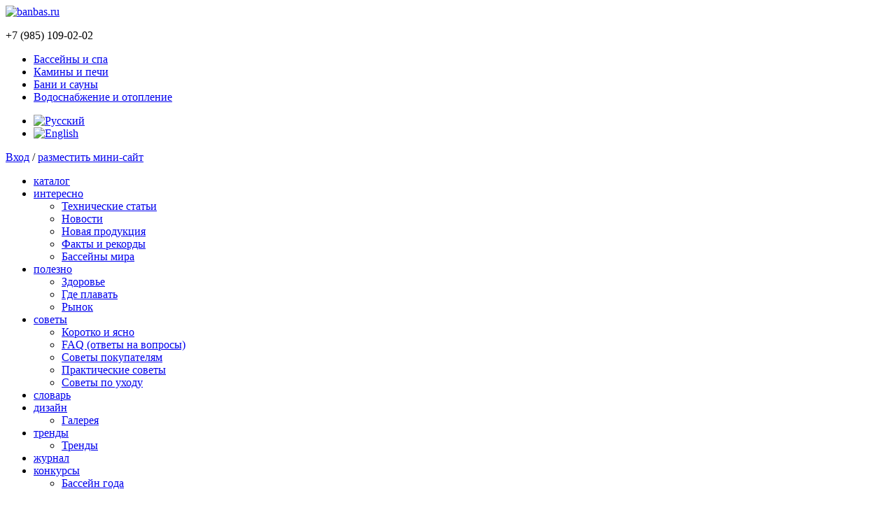

--- FILE ---
content_type: text/html; charset=utf-8
request_url: http://banbas.ru/pools/useful/addresses/60/page-9/?category=48
body_size: 6148
content:
<!DOCTYPE html>
<html>
<head>
    <meta http-equiv="Content-Type" content="text/html;charset=UTF-8"/>
    <title>Banbas.ru: Бассейны и спа: Где плавать</title>
    
        <link rel="stylesheet" type="text/css" href="/css/portals/pools.css" media="all"/>
    <link rel="stylesheet" type="text/css" href="/css/blocks/carousel.css" media="all"/>
     <!--[if lt IE 9]>
     <link rel="stylesheet" href="/css/ie.css" type="text/css" media="screen" />
     <![endif]-->
    <link rel="stylesheet" type="text/css" href="/js/slider/css/jquery.bxslider.css" media="all"/>
    <script type="text/javascript" src="/js/lib/jquery.tools.min.js"></script>
    <script type="text/javascript" src="/js/lib/jquery.easing.1.3.js"></script>
    <script type="text/javascript" src="/js/lib/jquery.mousewheel.js"></script>
    <script type="text/javascript" src="/js/lib/jquery.jscrollpane.js"></script>
    <script type="text/javascript" src="/js/lib/jquery.jcarousellite.js"></script>
    <script type="text/javascript" src="/js/lib/jTweener.js"></script>
    <script type="text/javascript" src="/js/carousel.js"></script>
    <script type="text/javascript" src="/js/placeholder.js"></script>
    <script type="text/javascript" src="/js/reject.js"></script>
    <script type="text/javascript" src="/js/common.js"></script>
    <script type="text/javascript" src="/js/slider/js/jquery.bxslider.js"></script>
</head>
  <body  >
  <div id="page"  >
    <div id="top">
        <div class="logo">
            <a href="/"><img src="/img/logo.png" alt="banbas.ru" /></a>
            <p>+7 (985) 109-02-02</p>
        </div>
        <div class="portal-sections clearfix">
            <ul>
                <li class="blue"><a href="/pools/">Бассейны и спа</a></li>
                                    <li class="red"><a href="/fireplaces/">Камины и печи</a></li>
                                      <li class="orange"><a href="/saunas/">Бани и сауны</a></li>
                                      <li class="azure"><a href="/heating/">Водоснабжение и отопление</a></li>
                              </ul>
        </div>
    </div>
    <div id="header">
        <div class="center clearfix">
            <div class="clearfix">
                <div class="langs">
                    <ul>
                        <li class="active"><a href="/?lang=ru"><img src="/img/lang_ru.gif" alt="Русский"/></a></li>
                        <li ><a href="/?lang=en"><img src="/img/lang_en.gif" alt="English"/></a></li>
                    </ul>
                </div>
                <div class="user-area">
                    <div class="anonymous">
                                                  <a href="/login/">Вход</a> / <a href="/registration/">разместить мини-сайт</a>
                                            </div>
                </div>
            </div>
            <div class="nav">
                <ul>
                                        <li >
                        <a href="/pools/catalog/">каталог</a>
                                            </li>
                                        <li >
                        <a href="/pools/interestingly/">интересно</a>
                                                  <div class="arr"></div>
                          <ul>
                                                                                            <li>
                                      <div class="arr"></div><a href="/pools/tech_articles/">Технические статьи</a>
                                </li>
                                                                <li>
                                  <div class="arr"></div><a href="/pools/interestingly/news/54/">Новости</a>
                                </li>
                                                                                            <li>
                                  <a href="/pools/interestingly/articles/129/">Новая продукция</a>
                                </li>
                                                                                            <li>
                                  <a href="/pools/interestingly/articles/53/">Факты и рекорды</a>
                                </li>
                                                                                            <li>
                                  <a href="/pools/interestingly/articles/56/">Бассейны мира</a>
                                </li>
                                                      </ul>
                                            </li>
                                        <li class="current">
                        <a href="/pools/useful/">полезно</a>
                                                  <div class="arr"></div>
                          <ul>
                                                                                            <li>
                                  <div class="arr"></div><a href="/pools/useful/articles/59/">Здоровье</a>
                                </li>
                                                                                            <li>
                                  <a href="/pools/useful/addresses/60/">Где плавать</a>
                                </li>
                                                                                            <li>
                                  <a href="/pools/useful/articles/128/">Рынок</a>
                                </li>
                                                      </ul>
                                            </li>
                                        <li >
                        <a href="/pools/advices/">советы</a>
                                                  <div class="arr"></div>
                          <ul>
                                                                                            <li>
                                  <div class="arr"></div><a href="/pools/advices/news/64/">Коротко и ясно</a>
                                </li>
                                                                                            <li>
                                  <a href="/pools/advices/faq/65/">FAQ (ответы на вопросы)</a>
                                </li>
                                                                                            <li>
                                  <a href="/pools/advices/articles/67/">Советы покупателям</a>
                                </li>
                                                                                            <li>
                                  <a href="/pools/advices/articles/68/">Практические советы</a>
                                </li>
                                                                                            <li>
                                  <a href="/pools/advices/articles/69/">Советы по уходу</a>
                                </li>
                                                      </ul>
                                            </li>
                                        <li >
                        <a href="/pools/glossary/">словарь</a>
                                            </li>
                                        <li >
                        <a href="/pools/design/">дизайн</a>
                                                  <div class="arr"></div>
                          <ul>
                                                                                            <li>
                                  <div class="arr"></div><a href="/pools/design/design/17/">Галерея</a>
                                </li>
                                                      </ul>
                                            </li>
                                        <li >
                        <a href="/pools/trends/">тренды</a>
                                                  <div class="arr"></div>
                          <ul>
                                                                                            <li>
                                  <div class="arr"></div><a href="/pools/trends/articles/72/">Тренды</a>
                                </li>
                                                      </ul>
                                            </li>
                                                            <li><a href="/magazine/">журнал</a></li>
                                        <li class="contest">
                        <span></span>
                        <a href="#">конкурсы</a>
                        <div class="arr"></div>
                        <ul>
                            <li class="pool-of-year"><div class="arr"></div><a href="/tenders/best-pool/ru/current/">Бассейн года</a></li>
                            <!--<li style="float: right;"><a href="/tenders/best-bath-product/">Лучший банный товар года</a></li>-->
                        </ul>
                    </li>
                </ul>
            </div>
        </div>
    </div>
        
    <div id="body">
        <div class="body-top body-wrapper">
            <div class="top-banners columns">
                <div class="column column-aside">
                      
                    <a href="http://banbas.ru/registration/" target="_blank"><img src="/data/banners/banner_iklprst29.jpg" alt="" /></a>
                    <a href="http://b2b.banbas.ru/pools/" target="_blank"><img src="/img/b2b/pools.gif" alt=""/></a>
                </div>
                <div class="column column-main">
                                        <a href="" target="_blank"><img src="/data/banners/" alt="" /></a>
                </div>
            </div>
        </div>
        <div class="body-main body-wrapper contains-search">
            <div class="columns">
                <div class="column column-main">
                    <div class="breadcrumbs">
                        <ul>
                            <li><a href="/">главная</a></li>
                            <li><a href="/pools/">Бассейны и спа</a></li>
                            <li><a href="/pools/useful/">полезно</a></li>
                            <li class="active"><a href="/pools/useful/addresses/60/">Где плавать</a></li>
                        </ul>
                    </div>
                    <h1>Где плавать</h1>

                    <div class="search leading">
                        <form action="/pools/useful/addresses/60/" id="search">
                            <fieldset>
                                <div class="search-bar clearfix">
                                    <input type="text" name="search" size="45" value="" placeholder="Поиск по адресам"/>
                                    <a class="button submit button__arrow" onclick="$('#search').submit()">поиск<span></span></a>
                                </div>
                                <div class="filter" style="width: 600px !important;">
                                    <label>
                                        Город или регион:
                                        <select name="city" id="city" disabled="1">
                                            <option value="">Выберите город</option>
                                        </select>
                                    </label>
                                    <label>
                                          Станция метро:
                                          
                                          <select id="subway" disabled="1">  
                                            <option value="">Выберите город</option>
                                                                                  </select>
                                    </label>
                                </div>
                            </fieldset>
                        </form>
                    </div>
                    
                    <div class="articles-list simple-list">
                        <ul class="list border">
                          
                            
                            <li>
                                <h3 class="title"><a href="#">Бассейн фитнес-центра Олимпик Стар Кунцево</a></h3>
                                <div class="text">Тренировочный 25 метровый бассейн с 4 дорожками и глубиной от 1.4 метра до 1.8 метра и температурой воды от 27 до 28 граджусов предназначен для обучения плаванию детей и взрослых, уроков по аква-аэробике, подготовки юных спасателей.<br mce_bogus="1"></div>
                                <div class="text">
                                    адрес: <a href="#">Рублевское шоссе 10</a> <br/>
                                    телефон: <strong>+7 495 730 04 00</strong>
                                </div>
                            </li>
                            
                            <li>
                                <h3 class="title"><a href="#">Бассейн ФОК Бибирево</a></h3>
                                <div class="text">Относительно новый бассейн с невысокими ценами. Занятия возможны только по утрам, так как работает ДЮСШ.<br mce_bogus="1"></div>
                                <div class="text">
                                    адрес: <a href="#"> ул. Улица Белозерская, 14</a> <br/>
                                    телефон: <strong>+7 (495) 707-04-98</strong>
                                </div>
                            </li>
                            
                            <li>
                                <h3 class="title"><a href="#">Бассейн ФОК Кузьминки при СДЮСШОР №64</a></h3>
                                <div class="text">Плавательный бассейн ФОК «Кузьминки» имеет длину 25 метров и ширину 14 метров и зал для подготовительных занятий размерами 9 метров на 18 метров. Одновременно в бассейне могут заниматься плаванием 48 человек. Бассейн приспособлен для инвалидов. Более подробная информация на сайте http://s64.ucoz.ru/.<br mce_bogus="1"></div>
                                <div class="text">
                                    адрес: <a href="#">Есенинский бульвар 9, корпус 2</a> <br/>
                                    телефон: <strong>+7 499 746 96 20, +7 499 175 24 71</strong>
                                </div>
                            </li>
                            
                            <li>
                                <h3 class="title"><a href="#">Бассейн ФОК «Бутово»</a></h3>
                                <div class="text">Бассейн имеет длину 25 метров и 5 дорожек. Бассейн закрытый. Глубина от 1.2 метра до 1.8 метра. Есть лягушатник, куда с одним родителем пускают детей, начиная с трех лет. Днем иногда проходят занятия спортивной школы. Есть аквааэробика.<br mce_bogus="1"></div>
                                <div class="text">
                                    адрес: <a href="#">Улица Поляны 35</a> <br/>
                                    телефон: <strong>+7 (495) 716-40-27</strong>
                                </div>
                            </li>
                            
                            <li>
                                <h3 class="title"><a href="#">Бассейн ФОК «Орехово-Борисово»</a></h3>
                                <div class="text">Бассейн имеет 25-метровую чашу поделенную на 4 дорожки для плавания. Вода хлорируется. Для посещения обязательна медицинская справка. Работает детская спортивная школа по плаванию, занятия по оздоровительному плаванию для взрослых и детей. Так же проводятся занятия по аквааэробике.<br mce_bogus="1"></div>
                                <div class="text">
                                    адрес: <a href="#"> Борисовский проезд 46, корпус 4</a> <br/>
                                    телефон: <strong>+7 495 393 73 69</strong>
                                </div>
                            </li>
                            
                            <li>
                                <h3 class="title"><a href="#">Бассейн ФОК «Солнечный»</a></h3>
                                <div class="text">Плавательный бассейн «Солнечный» введен в строй в 12 декабря 2008г в рамках программы Правительства Москвы по строительству спортивных сооружений и является структурным подразделением Центра физкультуры и спорта ЮЗАО г.Москвы (сайт: www.sport-uzao.ru). Бассейн построен на дворовой территории и позволяет жителям района заниматься спортивным и оздоровительным плаванием в шаговой доступности. Плавательный бассейн включает в себя большую ванну размером 14 метров на 25 метров с пятью плавательными дорожками, глубина составляет 1.3 метра до 180 метра. Для обеззараживания воды применяется озонирование. Занятия для детей с 6 лет.<br mce_bogus="1"></div>
                                <div class="text">
                                    адрес: <a href="#">Улица Теплый Стан 9</a> <br/>
                                    телефон: <strong>+7 495 424 04 00</strong>
                                </div>
                            </li>
                            
                            <li>
                                <h3 class="title"><a href="#">Бассейн ФОК «Южнопортовый»</a></h3>
                                <div class="text">Физкультурно-оздоровительный комплекс «Южнопортовый» включает в себя бассейн (6 дорожек по 25 метров) с ионизированной водой с длиной дорожки 25 метров и глубинами от 1.2 до 1.8 метра, а также спортивный зал площадью 150 метров для занятий единоборствами и фитнес-дисциплинами. Наши тренеры проводят индивидуальные и групповые занятия по плаванию для детей и взрослых. Аквааэробика, Аэробика, Дзюдо, Карате Киокушинкай, Художественная гимнастика. Подогрев полов в раздевалке и вокруг бассейна.<br mce_bogus="1"></div>
                                <div class="text">
                                    адрес: <a href="#">Улица Трофимова 30, корпус 3</a> <br/>
                                    телефон: <strong>+7 495 710 07 89</strong>
                                </div>
                            </li>
                           
                           
                        </ul>
                        <div class="paginator">
                            <ul>
                                                                  <li><a href="/pools/useful/addresses/60/page-8/?category=48">&laquo;</a></li>
                                                            
                                       
                                <li ><a href="/pools/useful/addresses/60/page-1/?category=48">1</a></li>                   
                                       
                                <li ><a href="/pools/useful/addresses/60/page-2/?category=48">2</a></li>                   
                                       
                                <li ><a href="/pools/useful/addresses/60/page-3/?category=48">3</a></li>                   
                                       
                                <li ><a href="/pools/useful/addresses/60/page-4/?category=48">4</a></li>                   
                                       
                                <li ><a href="/pools/useful/addresses/60/page-5/?category=48">5</a></li>                   
                                       
                                <li ><a href="/pools/useful/addresses/60/page-6/?category=48">6</a></li>                   
                                       
                                <li ><a href="/pools/useful/addresses/60/page-7/?category=48">7</a></li>                   
                                       
                                <li ><a href="/pools/useful/addresses/60/page-8/?category=48">8</a></li>                   
                                       
                                <li class="active"><a href="/pools/useful/addresses/60/page-9/?category=48">9</a></li>                   
                                       
                                <li ><a href="/pools/useful/addresses/60/page-10/?category=48">10</a></li>                   
                                       
                                <li ><a href="/pools/useful/addresses/60/page-11/?category=48">11</a></li>                   
                                       
                                <li ><a href="/pools/useful/addresses/60/page-12/?category=48">12</a></li>                   
                                                            
                                                                  <li><a href="/pools/useful/addresses/60/page-10/?category=48">&raquo;</a></li>
                                
                            </ul>
                        </div>
                    </div>
                    <div>
                                                                    </div>
                </div>
                <div class="column column-aside">
                    <div class="aside-block leading shadow-5">
                        <h4 class="title toggler" data-target="#type-filter">Где плавать:</h4>
                        <div id="type-filter" class="content scrollable">
                            <ul class="checked-list">
                                                              <li><a class="toggler on" href="/pools/useful/addresses/60/?category=48">Общественные бассейны</a></li>
                                                              <li><a class="toggler " href="/pools/useful/addresses/60/?category=50">Фитнес центры</a></li>
                                                              <li><a class="toggler " href="/pools/useful/addresses/60/?category=49">Велнес центры</a></li>
                                                              <li><a class="toggler " href="/pools/useful/addresses/60/?category=59">Для детей</a></li>
                                                              <li><a class="toggler " href="/pools/useful/addresses/60/?category=60">Для инвалидов</a></li>
                                
                            </ul>
                        </div>
                    </div>
                    <div class="banners-aside">
                          
                            <a href="http://banbasmedia.ru/" target="_blank"><img src="/data/banners/banner_abefgglnopqx0235689.jpg" alt="" /></a>
                          
                            <a href="https://www.digitania.eu/1526/585608/1?readtoken=28eeD59f3CEBf4dfB1369E4bf36D02A0d1D7CD493F" target="_blank"><img src="/data/banners/banner_kmz2.jpg" alt="" /></a>
                                            </div>
                </div>
            </div>
        </div>
    </div>
    <div id="footer">
        <div class="center-wrapper columns">
            <div class="column column-main">
                <div class="columns">
                    <div class="column copyright">
                        <p>&copy; 2026 / Banbas.ru</p>
                        <p>Портал о воде и тепле</p>
                        <div style="padding-top: 50px">
                            <a href="http://2funky.ru" target="_blank" style="color: #c2c2c2!important">Сделано в 2funky</a>
                        </div>
                    </div>
                    <div class="column links">
                        <ul>
                            <li><a href="/about/">О портале</a></li>
                            <li><a href="/your-company/">Как добавить компанию</a></li>
                            <li><a href="/for-brands/">Брендам и дистрибьютерам</a></li>
                            <li><a href="/for-advertisers/">Рекламодателям</a></li>
                            <li><a href="/terms-of-use/">Пользовательское соглашение</a></li>
                        </ul>
                    </div>
                    <div class="column links">
                        <h4>Каталог компаний:</h4>
                        <ul>
                            <li><a href="/pools/">Бассейны и спа</a></li>
                            <li><a href="/saunas/">Бани и сауны</a></li>
                            <li><a href="/fireplaces/">Камины и печи</a></li>
                            <li><a href="/heating/">Водоснабжение и отопление</a></li>
                            <li><a href="http://b2b.banbas.ru/" target="_blank">b2b оптовый портал</a></li>
                        </ul>
                    </div>
                </div>
            </div>
            <div class="column column-aside">
                <a href="http://www.mosbuild.com/" target="_blank"><img src="/img/mosbild_small.jpg" alt="" /></a>
                <a href="http://www.aquatherm-moscow.ru/" target="_blank"><img src="/img/aquaterm_small.jpg" alt="" /></a>
                <div class="fotter-social">
                  <a href="https://www.facebook.com/pages/%D0%9F%D0%BE%D1%80%D1%82%D0%B0%D0%BB-%D0%BE-%D0%B2%D0%BE%D0%B4%D0%B5-%D0%B8-%D1%82%D0%B5%D0%BF%D0%BB%D0%B5-Banbas/487068768006755?hc_location=timeline" target="_blank"><img src="/img/F.png" alt="" style="display:none;"/></a>
                  <a href="https://vk.com/club125343561" target="_blank"><img src="/img/VK.png" alt="" /></a>
                </div>
            </div>
        </div>
    </div>
    
    <!-- Yandex.Metrika counter -->
    <script type="text/javascript">
    (function (d, w, c) {
        (w[c] = w[c] || []).push(function() {
            try {
                w.yaCounter16325566 = new Ya.Metrika({id:16325566, enableAll: true, webvisor:true});
            } catch(e) { }
        });
        
        var n = d.getElementsByTagName("script")[0],
            s = d.createElement("script"),
            f = function () { n.parentNode.insertBefore(s, n); };
        s.type = "text/javascript";
        s.async = true;
        s.src = (d.location.protocol == "https:" ? "https:" : "http:") + "//mc.yandex.ru/metrika/watch.js";
    
        if (w.opera == "[object Opera]") {
            d.addEventListener("DOMContentLoaded", f);
        } else { f(); }
    })(document, window, "yandex_metrika_callbacks");
    </script>
    <noscript><div><img src="//mc.yandex.ru/watch/16325566" style="position:absolute; left:-9999px;" alt="" /></div></noscript>
    <!-- /Yandex.Metrika counter -->                                    <script>
                                        $(function() {  
                                          $.get("/system/ajax.php", 'get_regions=1&cur_region=', function (response) {
                                                $("#city").html(response);
                                                $("#city").removeAttr("disabled");  
                                          });
                                          
                                          $('#city').change(function(){
                                            var city_id = $("#city option:selected").val();
                                            var data = 'metro_switch=1&id='+city_id;
                                            $.get("/system/ajax.php", data, function (response) {
                                                if(response!=''){
                                                  $("#subway").removeAttr("disabled");
                                                  $("#subway").html(response);
                                                }
                                                else{
                                                  location.href='/pools/useful/addresses/60/?region='+city_id;  
                                                }     
                                            });
                                          });
                                          
                                          $('#subway').live('change', function(){
                                             var subway_id = $("#subway option:selected").val();
                                             var city_id = $("#city option:selected").val();
                                             location.href='/pools/useful/addresses/60/?region='+city_id+'&subway='+subway_id;
                                          });
                                        });  
                                    </script>                                
</div>
</body>
</html>